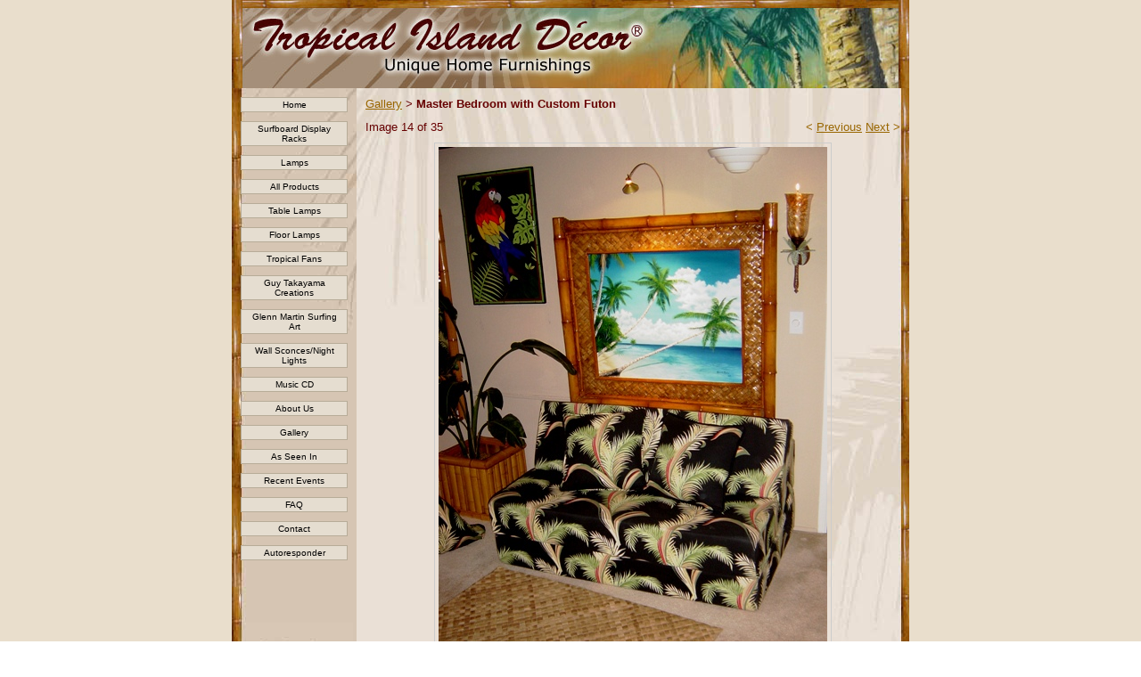

--- FILE ---
content_type: text/html; charset=utf-8
request_url: https://www.tropicalislanddecor.com/albums/album_image/1703541/519454.htm
body_size: 13401
content:
 <!DOCTYPE HTML PUBLIC "-//W3C//DTD HTML 4.01 Transitional//EN">
<html>
	<head>
		<title>Gallery</title>					
		<meta name="keywords" content="Surfboard, Racks, Surfboard Racks, Surfboard Display Racks, Surfboard Wall Racks,">
		<meta name="description" content="Tropical Island Decor, Tropical Decor, Lamps, Tropical Lamps, Pineapple Lamps, Tommy Bahama, Instyle, Costal Living">
		<script language=JavaScript>
<!--
var message="Function Disabled!";
function clickIE4(){
if (event.button==2){
alert(message);
return false;
}
}

function clickNS4(e){
if (document.layers||document.getElementById&&!document.all){
if (e.which==2||e.which==3){
alert(message);
return false;
}
}
}

if (document.layers){
document.captureEvents(Event.MOUSEDOWN);
document.onmousedown=clickNS4;
}
else if (document.all&&!document.getElementById){
document.onmousedown=clickIE4;
}

document.oncontextmenu=new Function("alert(message);return false")

// --> 
</script>
		<link rel="stylesheet" type="text/css" href="/css/template-domain-237850.css?_=1182988342" />
		<link rel="stylesheet" type="text/css" href="/css/designs/templateText.css?_=1476481955" />
		
		
	<script src="//ajax.googleapis.com/ajax/libs/jquery/1.6.1/jquery.min.js" type="text/javascript" language="javascript"></script> <script src="/_js/jquery/extensions.js" type="text/javascript" language="javascript"></script> 
						<script type="text/javascript" language="javascript">
							jQuery.noConflict(); 
						</script>
					<!--[if IE]><script type="text/javascript" src="/_js/v2/iequirks-min.js?_=1476481955"></script><![endif]--></head>
	<body id="quirks" topmargin="0" bottommargin="0" leftmargin="0" rightmargin="0" marginwidth="0" marginheight="0">
	
		<!-- Admin -->
		
		
		<table cellspacing="0" cellpadding="0" bgcolor="E9DECC" width="100%" height="100%">
			<tr>
				<td valign="top">
					<table cellspacing="0" cellpadding="0" bgcolor="" border="0" width="760" align="center">
					<tr>
						<td valign="top">
							<table cellspacing="0" cellpadding="0" border="0" width="100%">
								
							
								<!-- HEADER -->
								
	<tr>
		<td valign="top">
			<div id="templateHeader" class="hasHeaderImages" style="width:100%;height:99px;position:relative;margin:0px;padding:0px;overflow:hidden;background-color:none;">
				<table cellspacing="0" height="99" cellpadding="0" border="0" width="100%">
				<tr>
					
						<td><a href="/"><img src="/f/design/t_header_left.jpg?_=1182988342" width="760" height="99" border="0" alt="Header Graphic"></a></td>
					
					<td  width="100%"></td>
					
				</tr>
				</table>
				<img id="cover" src="/s.gif" width="100%" height="99">
				
					<div id="layer1Text" class="layerTextInit" style="display:none;"></div>
				
					<div id="layer2Text" class="layerTextInit" style="display:none;"></div>
				
					<div id="layer3Text" class="layerTextInit" style="display:none;"></div>
				
				<a id="homeLink" href="/"><img id="cover2" src="/s.gif" width="0" height="0"></a>
			</div>
		</td>
	</tr>

								<tr>
									<td height="100%">
										<table cellspacing="0" cellpadding="0" border="0" width="100%">
											<tr>
												<td id="cm-navigation">
	<table cellspacing="10" cellpadding="0" border="0">
		
				<tr>
			
				<td>
					<table cellspacing="1" cellpadding="0" border="0" width="100%">
						<tr>
			
			
			<td class="link">
				<a href="/home.html" onclick="return false;" class="link">Home</a>
				
			</td>
			
			
						</tr>
					</table>
				</td>
			
				</tr>
			
				<tr>
			
				<td>
					<table cellspacing="1" cellpadding="0" border="0" width="100%">
						<tr>
			
			
			<td class="link">
				<a href="/page/page/1753323.htm" onclick="return false;" class="link">Surfboard Display Racks</a>
				
			</td>
			
			
						</tr>
					</table>
				</td>
			
				</tr>
			
				<tr>
			
				<td>
					<table cellspacing="1" cellpadding="0" border="0" width="100%">
						<tr>
			
			
			<td class="link">
				<a href="/page/page/1800652.htm" onclick="return false;" class="link">Lamps</a>
				
			</td>
			
			
						</tr>
					</table>
				</td>
			
				</tr>
			
				<tr>
			
				<td>
					<table cellspacing="1" cellpadding="0" border="0" width="100%">
						<tr>
			
			
			<td class="link">
				<a href="/page/page/1692969.htm" onclick="return false;" class="link">All Products</a>
				
			</td>
			
			
						</tr>
					</table>
				</td>
			
				</tr>
			
				<tr>
			
				<td>
					<table cellspacing="1" cellpadding="0" border="0" width="100%">
						<tr>
			
			
			<td class="link">
				<a href="/page/page/1807434.htm" onclick="return false;" class="link">Table Lamps</a>
				
			</td>
			
			
						</tr>
					</table>
				</td>
			
				</tr>
			
				<tr>
			
				<td>
					<table cellspacing="1" cellpadding="0" border="0" width="100%">
						<tr>
			
			
			<td class="link">
				<a href="/page/page/1753318.htm" onclick="return false;" class="link">Floor Lamps</a>
				
			</td>
			
			
						</tr>
					</table>
				</td>
			
				</tr>
			
				<tr>
			
				<td>
					<table cellspacing="1" cellpadding="0" border="0" width="100%">
						<tr>
			
			
			<td class="link">
				<a href="/tropical-fans.html" onclick="return false;" class="link">Tropical Fans</a>
				
			</td>
			
			
						</tr>
					</table>
				</td>
			
				</tr>
			
				<tr>
			
				<td>
					<table cellspacing="1" cellpadding="0" border="0" width="100%">
						<tr>
			
			
			<td class="link">
				<a href="/guy-takayama-creations.html" onclick="return false;" class="link">Guy Takayama Creations</a>
				
			</td>
			
			
						</tr>
					</table>
				</td>
			
				</tr>
			
				<tr>
			
				<td>
					<table cellspacing="1" cellpadding="0" border="0" width="100%">
						<tr>
			
			
			<td class="link">
				<a href="/page/page/1803989.htm" onclick="return false;" class="link">Glenn Martin Surfing Art</a>
				
			</td>
			
			
						</tr>
					</table>
				</td>
			
				</tr>
			
				<tr>
			
				<td>
					<table cellspacing="1" cellpadding="0" border="0" width="100%">
						<tr>
			
			
			<td class="link">
				<a href="/page/page/1804054.htm" onclick="return false;" class="link">Wall Sconces/Night Lights</a>
				
			</td>
			
			
						</tr>
					</table>
				</td>
			
				</tr>
			
				<tr>
			
				<td>
					<table cellspacing="1" cellpadding="0" border="0" width="100%">
						<tr>
			
			
			<td class="link">
				<a href="/page/page/1801010.htm" onclick="return false;" class="link">Music CD</a>
				
			</td>
			
			
						</tr>
					</table>
				</td>
			
				</tr>
			
				<tr>
			
				<td>
					<table cellspacing="1" cellpadding="0" border="0" width="100%">
						<tr>
			
			
			<td class="link">
				<a href="/page/page/1765056.htm" onclick="return false;" class="link">About Us</a>
				
			</td>
			
			
						</tr>
					</table>
				</td>
			
				</tr>
			
				<tr>
			
				<td>
					<table cellspacing="1" cellpadding="0" border="0" width="100%">
						<tr>
			
			
			<td class="link">
				<a href="/page/page/1703541.htm" onclick="return false;" class="link">Gallery</a>
				
			</td>
			
			
						</tr>
					</table>
				</td>
			
				</tr>
			
				<tr>
			
				<td>
					<table cellspacing="1" cellpadding="0" border="0" width="100%">
						<tr>
			
			
			<td class="link">
				<a href="/page/page/1708678.htm" onclick="return false;" class="link">As Seen In</a>
				
			</td>
			
			
						</tr>
					</table>
				</td>
			
				</tr>
			
				<tr>
			
				<td>
					<table cellspacing="1" cellpadding="0" border="0" width="100%">
						<tr>
			
			
			<td class="link">
				<a href="/page/page/1819937.htm" onclick="return false;" class="link">Recent Events</a>
				
			</td>
			
			
						</tr>
					</table>
				</td>
			
				</tr>
			
				<tr>
			
				<td>
					<table cellspacing="1" cellpadding="0" border="0" width="100%">
						<tr>
			
			
			<td class="link">
				<a href="/page/page/1838447.htm" onclick="return false;" class="link">FAQ</a>
				
			</td>
			
			
						</tr>
					</table>
				</td>
			
				</tr>
			
				<tr>
			
				<td>
					<table cellspacing="1" cellpadding="0" border="0" width="100%">
						<tr>
			
			
			<td class="link">
				<a href="/page/page/1679791.htm" onclick="return false;" class="link">Contact</a>
				
			</td>
			
			
						</tr>
					</table>
				</td>
			
				</tr>
			
				<tr>
			
				<td>
					<table cellspacing="1" cellpadding="0" border="0" width="100%">
						<tr>
			
			
			<td class="link">
				<a href="/page/page/4734330.htm" onclick="return false;" class="link">Autoresponder</a>
				
			</td>
			
			
						</tr>
					</table>
				</td>
			
				</tr>
			
	</table>
	
	<!-- Template JS -->
	<script type="text/javascript" src="https://ajax.googleapis.com/ajax/libs/jqueryui/1.8.13/jquery-ui.min.js?_=1476481955"></script>
	<script type="text/javascript" src="/_js/v2/jquery.cm.navigation-min.js?_=1476481955"></script>
	<script type="text/javascript">CM.navigation.init({indexPosition:3});</script>
</td> 
												<td height="100%" bgcolor="e9decc" valign="top" background="/f/design/t_body_background.jpg?_=1182988342">
													<table height="100%" cellspacing="0" cellpadding="10" border="0" width="100%" background="/f/design/t_body_background.jpg?_=1182988342" bgcolor="e9decc">
														<tr>
															<td valign="top" style="padding:10px 10px;padding-left:;">
															
																<!-- Breadcrumbs -->
																<font face="arial" size="2">
	
			<a href="/page/page/1703541.htm">Gallery</a> <font face="courier">&gt;</font>
		
			<strong>Master Bedroom with Custom Futon</strong>
		
	<table height="10"><tr><td></td></tr></table>
</font>
																
																<!-- Title -->
																
																
																<!-- Subtitle -->
																
																
																<!-- Errors -->
																
								
																<!-- DISPLAY CONTENT -->
																 <style type="text/css">
	h3.photoTitle {
		margin:0;
		border-bottom:1px solid #ccc;
		padding-bottom:5px;
		margin-bottom:10px;
	}
	
	.photoHeader, .photoInfo, .photoContainer {
		padding:0;
	}
	.photoHeader a.nav {
		text-decoration:none;
	}
	.photoContainer {
		padding:10px 0;
		margin:0;
		text-align:center;
		vertical-align:middle;

	}
	
	
	 	.photoContainer table tr td {
			border:1px solid #ccc;
			padding:4px;		
		} 
	

	.photoContainer a {
		display:block;
	}
	
	.photoContainer img {
		max-width:650px;
	}
</style>


	<div class="photoHeader">
		<div style="float:left;">Image 14 of 35</div>
		<div style="float:right;">
			<a class="nav" href="/albums/album_image/1703541/519448.htm">&lt; <u>Previous</u></a>&nbsp;<a class="nav" href="/albums/album_image/1703541/519458.htm"><u>Next</u> &gt;</a>
		</div>
		<div style="clear:both;"></div>
	</div>


<div class="photoContainer">			
	<table align="center" cellpadding="0" cellspacing="0" border="0">
		<tr>
			<td>
				<a href="/albums/album_image/1703541/519458.htm"><img id="photo" src="/i/Gallery Photos/Master_Bedroom_Futon.JPG" border="0" alt="Master Bedroom with Custom Futon"></a>				
			</td>
		</tr>
	</table>
</div>		
<div class="photoInfo">
	
		<h3 class="photoTitle">Master Bedroom with Custom Futon</h3>
	
</div><!-- DB FEED --><!-- wd.hitslink.com/ web tools statistics hit counter code --><script type="text/javascript" id="wa_u"></script><script type="text/javascript">//<![CDATA[wa_account="8B8D908F969C9E939B9A9C908D"; wa_location=31;wa_pageName=location.pathname;  // you can customize the page name heredocument.cookie='__support_check=1';wa_hp='http';wa_rf=document.referrer;wa_sr=window.location.search;wa_tz=new Date();if(location.href.substr(0,6).toLowerCase()=='https:')wa_hp='https';wa_data='&an='+escape(navigator.appName)+ '&sr='+escape(wa_sr)+'&ck='+document.cookie.length+'&rf='+escape(wa_rf)+'&sl='+escape(navigator.systemLanguage)+'&av='+escape(navigator.appVersion)+'&l='+escape(navigator.language)+'&pf='+escape(navigator.platform)+'&pg='+escape(wa_pageName);wa_data=wa_data+'&cd='+screen.colorDepth+'&rs='+escape(screen.width+ ' x '+screen.height)+'&tz='+wa_tz.getTimezoneOffset()+'&je='+ navigator.javaEnabled();wa_img=new Image();wa_img.src=wa_hp+'://counter.hitslink.com/statistics.asp'+'?v=1&s='+wa_location+'&eacct='+wa_account+wa_data+'&tks='+wa_tz.getTime();document.getElementById('wa_u').src=wa_hp+'://counter.hitslink.com/track.js'; //]]></script><!-- End wd.hitslink.com/ statistics web tools hit counter code -->
																
																<!-- Footer -->
																
																
																<!-- Referral Link -->
																
								
															</td>
														</tr>
													</table>
												</td>
												
												
											</tr>
										</table>
									</td>
								</tr>
							</table>
						</td>
					</tr>
				</table>
				
				</td>
			</tr>
		</table>
	</body>
</html>